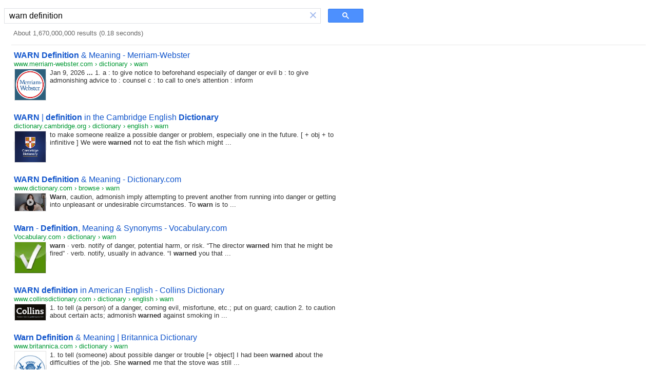

--- FILE ---
content_type: text/html; charset=UTF-8
request_url: https://syndicatedsearch.goog/cse_v2/ads?sjk=PEKHOE0cQUqmQxuWJHKBHA%3D%3D&adsafe=low&cx=f2baa45d9e18efc2f&fexp=20606%2C17301437%2C17301440%2C17301441%2C17301266%2C72717108&client=hosted-page-client&q=warn%20definition&r=m&hl=en&ivt=0&type=0&oe=UTF-8&ie=UTF-8&format=p4&ad=p4&nocache=7201769142580498&num=0&output=uds_ads_only&source=gcsc&v=3&bsl=10&pac=0&u_his=2&u_tz=0&dt=1769142580499&u_w=1280&u_h=720&biw=1280&bih=720&psw=1264&psh=93&frm=0&uio=-&drt=0&jsid=csa&jsv=858536381&rurl=https%3A%2F%2Fcse.google.com%2Fcse%3Fcx%3Df2baa45d9e18efc2f%26q%3Dwarn%2520definition
body_size: 8275
content:
<!doctype html><html lang="en"> <head>    <meta content="NOINDEX, NOFOLLOW" name="ROBOTS"> <meta content="telephone=no" name="format-detection"> <meta content="origin" name="referrer"> <title>Ads by Google</title>   </head> <body>  <div id="adBlock">    </div>  <script nonce="mK1ZpLXuCw_0hVoLMcZv1A">window.AFS_AD_REQUEST_RETURN_TIME_ = Date.now();window.IS_GOOGLE_AFS_IFRAME_ = true;(function(){window.ad_json={"caps":[{"n":"isCse","v":"t"}],"bg":{"i":"https://www.google.com/js/bg/V88ImSDOg1b-Ey3nzkrV4W67KqFgqGqLOhz7XlMESLs.js","p":"Xcn1b+i+sdbJweFj9q0I8DNaIWr7RHlwWR5Y1XqH9vpIBD8pDngpNlqdh2R6uRdUeYJDzF0J0+4fXClo+V7V2vIx4Sir+bpYqGiJ9yaRYJPQ+9PJEawHBjm23EVDliYW3rc0XfHnLob1NQu6x27ou0wrFTwYfLBWZY//vQyjevkTypC6G8Ks7/1AuLiukDOQsJX5LADCxif3rs8TFXK1H7Yvg+ncQdZIsdNxldp42XcAqbRdd9S2708qZkayQeOyzus/D14fPzTPkTMzMnKvV9OnrdUqNkDiHFIO/Gn5MerZHoSYdp9Fh1HDlfNizPTwHHuU0sIxvxoZGEF9mRQejR3+OWSGPXGAh4dpXGDhi/DFvfWK/TvCXNv7fva21hAo7iULa+wuaUlkDDLwltrisn6p5rh+8wVPFiO6qjIQIl7jxiwgfGCXudRcjHg6s1fHZ/LRqTAlfv6nV3MGtGKdoCExDtbrta2hbqq11N8wwmFhygoQvUWu81oAor2qSgPG4KluPrXLv6+CDhJfCRlbbOpcLgva6TAcp8w7REWTTb+L59QMIritOtrjUpMLNzVKdZxieSKYxvLmAVl/vuSgyJ4cBpIyzvnpABrNWA++XxcgTkt5UC+/zCricL7RcImrWxMUKfh6eh3HRGrmQ0geAAK+azrJUhF/cK/iGZFVrJSo8AdRIF9SMbszRHdQLdZRHCPVd+4YW1P8u89tEDuEeI3W0kiv03p2DFGhvpQZY9WboNmkuBBWdyaXJbvlTXWRjXaWfDBjiD2HHcrvkzraXD8YIjf9+CPfh32SNx3oZ94gWi9wGDdBA9dYPUarw5r10/+mCYEmvmhTcLHkLqXggI5oDbKLz/70NydB+q3UJRpFA1koknR1yHq7RbdglJpJnEYZtpNw1kotIiMf3l7KeVsgpEakyteTvl4ASHHNvfcoqQTkrXlmI4KBXdWROFVbr/y2KzB94zzBuErHVa5z4ODEuP8ICIyEeQ5sQoY01tYwdQNyKXhMxSRBDFyXu4Ax8s/jsw+4g4SPxO7SUHKirRBhfqImmj0fKZoKD9i6XaumVZIrVnukkPUnMdBKEsOMAB9oQOPbuDq9GC9Xa0myTNeJVrZopxIJ+8BxXsqIDevSOaTyF/2umaS7uM7ItDoJ95nO9K989HwxdNk1ZtQHCYx94Raa/rdbbOlUtwArtZHGc3mciP1Yj07ILV7YTRDQ200qokVd58iFsMbdxAH/ND/+DOxrszcWKkygUfiPDc96jj/ENeAGoDC9hpgGziiO26Zl5X0h2OIHojpbKCA7GgKQLLDVE1/l54w4v1sbCYp7mYKFQD1XrMBqxYrQpeVp1iK4cafR5vnbgZ9OiFfwvxRjjWLbQc1DGdeI/2vPgw5bDCNVIK/jEmD6sjnUeQNdBoJ18DQmAgykD17Vp9vRe1UlnJhubkIteiOl5epWeSXLNEeEkFa/6bc0E94ASdikdq574Nr14i4TGkBU4QBt1Sg6hkZmCDMMfeC8nwIkEFMNrOI6zgKtcd86nBSUr0RXl4R+rx2xfS7pu8oSeVqMq341cBWeryAoOXv5RsqSVvUiW9eMgdi8F+8i5TapmL9uCis7NXPf+RJD6glTwRyUeGJauzJBoFQLoYTVZVEWpSj+bThySWTD2H/5Qf5gfexRZEReJ0p7akUapu3p9tRjFV1Wgc5naMkF5kxhgoRrk5rMz4bRZvRrU+GqMSEL/UQdQP3IWKxYorZXWEPnqftgjWd4E7ccxripVLVgjG02RuyQ8gcdqMjuKfiMwjj/rsZuROgtemceM/b8mrLDfwkEIhcLm5wVgK/iWcCfdQJcGL8Uo/hHtjMfK6Vvy8rfScSM75GpvorILXY8GPZ47xQuUOTFLwqdWP2DV2rgiRk5TBU1ufXFGaGsthClfFHk5dDxH2ATLXlav6tPd48Gb2NjR3ZTdd7mfcJ+Ni5oCGR8WvPXxyIv+xoAqe9OVpwn7vljEpqw+TAkpnCZI09xF6qiS8Q6pSEPj9Fmq6W1LoBNhw1hc5nAdPRIQ/0mpzDnjqej4kgbZHkDdEIM9yw6SCoVspHnncvdCq3t7f6jBog3xI7ZTJdwi6MWf6gkzg+F4uG2qkgTnnITgfAIsFNzygvswbgFmi8Nf2jJrKIgIqEwzP/bEVRwQwsr8Pr7By4I3XTuxkE7+sCR6Dpxd8XBNKwXgBNSazbjvHm4YhOloESR3vlLQFDplviFy6ZuVTKEPcEmkZ/DdM+plHa3vn/VR3ePqWWsr0A5N5nf5ae0NhksrtGMOmpYN1S9F99iDwLk6V9WlpTm+xFD2/Hm8ZWoL3lkqOk2Hz3jUZ96elTTRhNLq3vyfykbo1VXzvk3nnR3HK4L/G5AXqaVAea8U/OkD4vaYM9sdON/JJXNd6WZ1sIbXo4bQi+CypnzXXbnAGc3YIBivyxx5ZlAPE7evRaozQtCXr3OSPdzUDR+keHjqPBTagjywzPz2l5Tr5bObfxrVrFuuZBo0C92OF8zk07nLcysVj2/pcspVfFFFl920boGo2gArbxWWQaSWrF+BIbeLViiF8MFZdL9uS9mkRIC4jQDJp67DCUAtzxXTV8ZevfgEPPrjjEaz8WruKJd+DYHja081d8p/hLBSaTz9dNw3E94euxGIwgHu4KFTkFqycf5POQPYKeTc84y4/RYjRHEpETMyfOMF0yTkIXkPELQAzS5tizma5KLlbVbqSu/7pTZMMrtZ9WLqfQrrTn6f1yynMH2dqEwqFykojWa0EnJrvWrHM+KAFW8i8kqiH0O0tzwxOOC2sgZscHLTRhvon8FsJV29dTKnaeDZFg5HLHeuzf9az4GEKZVlbSN80L4DF9vtzb+v3pLXycZRLB4iOtnK/axWg/UnfFfuIuxJIvoSIi7lOzHPRBMiqK3l+PUrShk3g0PpfLQzXQnrwx7HUtpZqoWhi7dRJwV5CN1dwj0LbY8td3nR84eIbnTTuyZw5zBw0zDHe1TC4wirCnmy1p/vZ7W/OSDEC74aKfcZYzHrN46gjNPe8kdkpZHmwUsepLfXuc13EfvvqLjytJp5TYdaGMjZXQnxEzE5Sng0nKPgtZWZuAMNJkoIDHs0TATl2anm+iuff+XcLQ2wTxrSPhpMxVq/miuaMALAUbHeHxwLH43chxTalMfbIs+psq+TLlq1q+z+UzbwMCKPrVjeDMJizqIKGiGdzNj3E52z0f13sN7dDEUw/rU3+18+AfiDvkVTNvBOlg25LIGgaNuSq8lybmn+QbonvAp4sML8fH6tVAoKrLXTks8U1PKv50aWG78f+PGFV4+H88Pv/KcTWHrfkqDH6pukkXfwUcyv1436bonfuW5cvauDNTjqffvqcHdtbTwegws/QNCEDAAm59cMKy7kGNLkLDOK3I57u3SxGosUMc5uuX7b7PmWJXodeL86RAiN+hd2YOBbDE5kv3lo/zRRbXJwYIVgrKQPbRp5Ba//eTG2jD1izxZxVvlMHUykq8nOuqwa23ymXl4LnrAz7fILOtW1kRjfBPNa18rB4slpIAjxcVJJFwXiFaPT2ZXUJg1ktmqPrDm/t3yJ+0Sn6kNyljbwvtUOOX7sjuPhKXyJDdrP9pYZqfw44nojtjqv/Cyq6+Qp3Z0Y5V/pU5+oBxsSAez/DZXHp0uFOHJrx4l8PUATTIr3XbZiANDgVHJpFbTZndnKxS43EwZGvaUe/3rg3Y3Ton6tde70tdwZ28TNokZiagQNLIPpxT51e8E8aPL+i5BGjtwwwQ+/3NYQAr+1kt2W9v3LGSR/PibRyG1GdGKXZpx3BImmFdvM8jUxgWIWWv++SMdtahxFRHiGnYsRj3wRoFtgD03Z16kh47Fj6IGivJxJXWCLcAbWfQAublue9rl7VyRkSHq5q6ANTAZD3kDlbnOSX3FTeyP/Bj1zwnyjzCNr1XqMxQA5HWDbGerCwUVlmUUFaQUKPuN8HkGfLzmW/wzCw72rnLLM61nE1cyw3RTuJSgYeKsqXmhCsz68frk87dkrd9gsd0X61b0PTk5T+nqMD4fkT5CjgVZ5S43mJ9WHMxwoolxqF4zMLF6tmmq5IyrZ3dp6M6VWTVSA+QdtR2ETWWzn3EkLiqmVIl/QpQM1apUX/rWwsa8DH7xDtTw+j9Ql1ZeATQIeHRMeTQBeGOOqamk8EEp417hjcSs2DqSrIIkNpigjfaVKJdhc32/d/7S7uZDXscPStlHJCOQywAdrbMuoj6NXi1LTOCLpfCDF3m1xm6pu3yFnesfONxXFIszqtc0HI/qERvvrjZlArfs1YEWY9ciF9Bx4z57p99LaRzuVYg+zQfsGJZdLfxfqwy60/tvSM00Mddloypm9iOJJzZzle0lkw5UGaA2SGtJR8P1eRIF7dzekoRnnKx71rIehOVeE6EzE8txexjFE3MH6w8/j68F3DcuXmdr9ZaKdFAoGYtmUF6iu17C9asDVpMsk5voosRlV7vrnHifH9inmdfmtIG9MYPRJO6W71XfOIr9wGuBZoXdsagwCVip28+H1WBjf1unHdIgU7LbVBTAcixyFHMKbKrMFelscAGu3uKmYn6DI9hQRwN3zoNfNrfvy3NrJQKGLazKH43dDONb/JgubVpp0B5qQDgajL28P3/R/QlseS5xntHXgo2ZsLCtIj9zsP9Yqzv7gsSirb63A/QuA3SJ4T0t4XuCaeNwDfsE+MT6KRaU0pVZbsoS3OTLLbNef9mIuyoul5Vi6AxRn1Qea0CX/Sq5HT22/tT7IXITcRkBaUZJ4AkLRRZRRgVMOvkLwFas8vmGJ9SKYYY1U0JQPYAQeDFV67kTfmisUKm93NXVn/8Kfgj0A+FEa1qxlsMJHWi7ZU5Si4IhkUwjKY2tVm7/fG2Erjy5uSzOiWNEKhNpEGhU43dV++8XdgOiYU4wfD4cdCHgaNmMLo5lUHo6ryCu8oacH5VcjUPnjBIlFu1FENfhIU/f67XkK85gSw4iqoFQ9X2yqa0FL9NWqTBtbpP5s7K8cYnChoY6TnyG9OSA/WZLTS6fxWSpdpMD46veHoyWMR71eLVcRfLLGEPTnL/4TFi1L6b2HQtq4i/FUceIGULq4tRHNMOkVX1s8fLLHif0W8xd5mcHKTpd8IuHaSVCYHS3GycVd6Yl35tXA4gIkTcsUsNnm6vPSFeV2yNP6z8unRhv4x5PjJxvtqkWLKHLhEirgukedp1ZoJqxGgBFkxHOC2MfzyKqoUlxlidPWkdGXkhX0ityckfrUuo6JN4b/6YJzMhj6wnegYiZGCYcLHesNbUMYQ2DY47x4lpZ072Beio3fxMh4UTY/P7esjVH71rZ5Qnn5xYBpGbUt9tv/nX0lFF5gdxKdcLGb0eaf/Wb+Em+FGlwuYP1HGRUwQ0Y6k/HZYQcB6Amau2Nxs1HLAD4W11vKQ9evruSfx1RZDW6/B8IQ+JTNwR6UtaotqQnvNhh74WsL9jv033cENWonc/xSHprP1Ooyi3AyY07c7FTFqs1+ViyjfSUDRnDC3Z2+mfYsUqSmDozT5pH6J2KsojGm3vjo2MowS20223xDT3lImj0GGLt344M3e6VM/F6rotdfATl+2UmX65QuliUGQfW3ZJncje+oGI41PjicuYwBG95SMmcEocqG6/ftd83DxKKJAR3erVZHosOgi3I2ifjGbuvkYVh3FR0oanNfHTMQ+hQQG+2+LeWtnqV3KxdKvN55m4gaL6dLeAydEmYiWqDeCZk+sN9d/KUYjxgUJFnf2XQzNtzW6uuzhvHEahBERaH+mS9o4VpaS62xgpRYmxWp7Porgv4doJgrxXIU2WJ1EcO8kfeto4DCGGIZywivlFFQE/Iuy/bXgsEWtEzJjCIJocEtQ5JppVg/io13T8E+aH9s28qgGV1XcHcdFt7BAPDtKqIBAZFvjrhCoIudjjyWWXQ0WWt02/4aU4eU0bW5DLUmX1Zna01sxmMjnlM95XzaWGKmb1JZPBEY60UgS+GVnIs4ZFeXkKL2obxkDJ8YY2gc1lLQBp1kdqkMobid0FcqvywBEONmtLMKRmD9nuegqMPCEBFL4UJzeZH9qF/UYmaQCyh/ZW0V+jEUuv9KzneR3HGdX07Exe8kXWt9IiavbxzqcCJ+GX6dN4kqqBdirb+cSi9ZhU4FiB5w9DfnxkpNd6DPfoIXlZUZVAzgCELbEmoe0w6N4r60L0h0P1yKKl7dTaNGKy/77hQinuufj17yRO6yd8MdD10IwrLdAnCQFJlkqInf5TdWTzFaTg78DTjP8pskzF2jkYoQ7sjGZOY8wQqxi4lq3dOYILXu0okSGeVnyVnxih8X38gs/a69B1BwV2eA/MFaBDPTgs9heLqcv8DAJIgm00dPjv/bJZ35BnNLjTLbMiIwz3TJU/jbjeXhSY5uOk2Q4a1Mw+ugPvBazMtIHdjiE1w20CPAv97L11sYgGbMcPCowa7KMf0/2a5uoc+EDWoPN97LsdMonKoL35CU1S47euj8+RhmQ9CxwMTuLFep7RmHQJE6PqiYJiWf7FgAHD4xiA6MyRxERAtkwLIHDQvk95UNvVDpbWgSk395kY5sXzRbR2F+LgNJILMFuTcfDD5rVk3vIZ4kUJcc+g0BwJl9u1G0O7H/NblowFq78vC24zhSTg0W4UderAmo26XJgsVfG0zprPdndt7r+Ajnvt9kAj1y/fMecGicHqX7eFeHat/QoZJZOhYjEvRMMNPqa4xqTOgWHlMna2mBFI+C4fAhjn6QBo4H1xH9gljMO9cARxaQUwA8UhJyLGxj+IV2AltJ3K9ii1wNWPReb3gJf13wfe0QqfOtGKcwJWSHRXifQRZYm/PhN/0kHwb5ld0w6CJgT9LqsCailQ7C9GrfVQ9LaA0Wtr2847ct+WSIKYhq913pgnpI/BTiASWyiFHxGG6CYS1vDoQed0Hw6hl0KW1F3E0da4Q03aqtYtRaxDXR4+JQH/WLfAg9S+wIAV2RIr83gx+0RRe4aTIm5BYJOI+pOhUL+d4mLbkzFQ9HqCTgn8gZ+A9Bt6H/saPNHbOlCKsH4oC1MPVqAAOO3c+lcTiojK6QeZJUIIf+qvnav2BtcL8/WcPaT6bUJucchNc6nOOZIgG1fHZM0FhwqkkoPa+RzCu/NZtzV1zH67x+8IT6cPCRuwVzmbIxHfxJpOduZ3OU1YnOr0s2MI4shuFmYMmOyPWhv/25/JZrGlY7mf/[base64]/wSsx353Jaa7es2g+NBoLpiibVXIjOIEnNNs8/NvcnvcIimkF/gK0udBn/yxgseq/4YU8b8vSm3DhZhZzG+zhv6G/[base64]/RydyM8sHWD07816vdOcJsZlFt2vjwUaHJmxpoF47Y/Cyc/X+eZSMtlDbXTx3bPz6Dfawbas0mOkC7LKWAVdC8AJ0sNuhhawF9iQzVMSlu4U1akSGP1lPVEU76MLxNSUd7a9CeEj5SvdUBPA2vWtn4BKsMbrGUdclElw1N8MTRa3XLBjj4vyEAXqz3T2rWvsh/5O1R3wZtwdm1yGRoxDCtQjL0FM4/r6b8J6xUNvqW630GSOgKsif6nKD4Q6luH+D246rk0Xg8vtvT09lCO60IqJwn2/ejicP1xF6PNadxMJBZRYfDQpMZv+HN5tjQF/OB/+Aet7XB7o/terQim+VoNTEDTOyeR6plWaemlt4VBZFyJXCd/krdLbkHZhLK5U9WyXLffh7CBQQdBmcke6rq5Q91Ze/DBHupHJtKwHKoxXD/19GEh2XBQOR9lYzO98TlrxlRZ47J3WkX2pzkGhpBbjanMg9ciDwMCpSYTwYSNr8EQNxmriAxCLM5luhKVWG+nqTcT+HJ23WjQFEiYGf2MoNsUkArJP51qrjVMJEnVrnBmn+ZiBORk+n/2dwJlmCjbPli3j5JOpBRxffZyprbEF/F6DWRQTA8i2/JZIGvAm27vQkSPaM7wctu9Ip7oORKyY7RHfOJ8cK9WAmkZ5LFZdwWZciEJrDigHpCVYt4sNugb41zg8u2eO0MLcp7E2zdKS2b5n6jq2z7EogOMA8CJt1tyU1R47ykgGyUVOXDanE/69Diwc9pDyQG1hyApbD37NyHcTXyqzmF1L0Vp/Ve5tYXSFWUKkVY4uQcL+9f7+MfOPWH7VUB/Xb/ZvcCKHrZuDlGs1FQQanYITEIZuPL1ySe22uRvDFPztKuQLWRA/DP3BWcAHe1f4gffNq1QcPXR4oDGoOD4GME97UPm1H3/7o5jHv/hyj6JH3gWVcJZvuiF2Fs9bKXQWURWC/kZXPwJeLijPgWms7Mrg4PsGBkEMmL3QOomvlw1/LI53vio+jyU0eTK5p7D8Qnnw9WZmDElMMKSkDDS+V8ZFZDtNUHC/[base64]/ntk5jnA1J0S/FqQVe1M79vEfDXJ3VaYIAJWPR8yyqMMIpAkUCYaxeDb497HUhiOXUeJF7qp1LQ8TVUjb6yJmIidKAPzgU47zfPdKPS0Iwrwtf7/gl2SBIsGNp406OQInrVmCKQcPiIyA40pV/7AucHoZ4KcLr6nzVe0RkWQWWUgAxXN8HtRFAhY/MxtgOuz3Pp9vcGseWOKIpQFuBwFI30GNztHGXXKxLsyN+v83wWYP6CVpFq/gQYEAqREjVMB5mIWnx+yv670C69NkVX61353sOHDba25+aRqhFHPwAlGrm4oL878EpvLfzeIpVikFox+BvZ1qLtEbwkzHSmJCNvzkp7Erlh6qcPOK3ThwUbLDkTlJQdViM3HNIqiI7y9z0pGSJC+1okXPLQqt2rGh9nXI3YVZHATluD382sF+e/[base64]/[base64]/Mgq1+uL10vg0qOQfIAINiV9cwLgABe0KeM5AabCRfxMsv1dUfIcUe4DDAGYXt8PA4c/etx7ZDQN9hgrSqfGEA90VPhCrM5EVW/JY3quwu04ZO0RonhkR8TlF2N+1FLSMXpNBsyGZT9UL2VVT8iTOBMburmbepRcumRNJ4MnU2UXnqkfDzVDczyrnh1MyZrbO1yzbRp0TArjrFZlgCLixIKBnLs0wUWYtgSC33p6NPJwImoTJJt3GIJ50qgLHc0e0cm1u+eMFAnKl/GnVq22rc2gZLqN/kaKVvsGkIRerhylQ0OqWQ2LDEsH6ao2zuhdmohorxMTvuMBgrtFeayy3bfexuuqcuyZcGycSDa6NR9/3y2o+gKmOT8g2VlIDnRXficM8Qbwit9mwA\u003d\u003d"},"gd":{"ff":{"fd":"swap","eiell":true,"pcsbs":"44","pcsbp":"8","esb":true},"cd":{"pid":"hosted-page-client"},"pc":{},"dc":{"d":true}}};})();</script> <script src="/adsense/search/async-ads.js?pac=0" type="text/javascript" nonce="mK1ZpLXuCw_0hVoLMcZv1A"></script>  </body> </html>

--- FILE ---
content_type: application/javascript; charset=utf-8
request_url: https://cse.google.com/cse/element/v1?rsz=filtered_cse&num=10&hl=en&source=gcsc&cselibv=f71e4ed980f4c082&cx=f2baa45d9e18efc2f&q=warn+definition&safe=off&cse_tok=AEXjvhIqjesk_JQkEZlMgIUtyOTe%3A1769142580082&exp=cc%2Capo&cseclient=hosted-page-client&callback=google.search.cse.api19099&rurl=https%3A%2F%2Fcse.google.com%2Fcse%3Fcx%3Df2baa45d9e18efc2f%26q%3Dwarn%2520definition
body_size: 4320
content:
/*O_o*/
google.search.cse.api19099({
  "cursor": {
    "currentPageIndex": 0,
    "estimatedResultCount": "1670000000",
    "moreResultsUrl": "http://www.google.com/cse?oe=utf8&ie=utf8&source=uds&q=warn+definition&safe=off&cx=f2baa45d9e18efc2f&start=0",
    "resultCount": "1,670,000,000",
    "searchResultTime": "0.18",
    "pages": [
      {
        "label": 1,
        "start": "0"
      },
      {
        "label": 2,
        "start": "10"
      },
      {
        "label": 3,
        "start": "20"
      },
      {
        "label": 4,
        "start": "30"
      },
      {
        "label": 5,
        "start": "40"
      },
      {
        "label": 6,
        "start": "50"
      },
      {
        "label": 7,
        "start": "60"
      },
      {
        "label": 8,
        "start": "70"
      },
      {
        "label": 9,
        "start": "80"
      },
      {
        "label": 10,
        "start": "90"
      }
    ]
  },
  "results": [
    {
      "clicktrackUrl": "https://www.google.com/url?client=internal-element-cse&cx=f2baa45d9e18efc2f&q=https://www.merriam-webster.com/dictionary/warn&sa=U&ved=2ahUKEwjT-sXY6aCSAxW8K1kFHU4UGmcQFnoECAkQAg&usg=AOvVaw1a0R_IqKlZNHGpKmVLPd9_",
      "content": "Jan 9, 2026 \u003cb\u003e...\u003c/b\u003e 1. a : to give notice to beforehand especially of danger or evil b : to give admonishing advice to : counsel c : to call to one&#39;s attention : inform",
      "contentNoFormatting": "Jan 9, 2026 ... 1. a : to give notice to beforehand especially of danger or evil b : to give admonishing advice to : counsel c : to call to one's attention : inform",
      "title": "\u003cb\u003eWARN Definition\u003c/b\u003e &amp; Meaning - Merriam-Webster",
      "titleNoFormatting": "WARN Definition & Meaning - Merriam-Webster",
      "formattedUrl": "https://www.merriam-webster.com/\u003cb\u003edictionary\u003c/b\u003e/\u003cb\u003ewarn\u003c/b\u003e",
      "unescapedUrl": "https://www.merriam-webster.com/dictionary/warn",
      "url": "https://www.merriam-webster.com/dictionary/warn",
      "visibleUrl": "www.merriam-webster.com",
      "richSnippet": {
        "cseImage": {
          "src": "https://merriam-webster.com/assets/mw/static/social-media-share/mw-logo-245x245@1x.png"
        },
        "metatags": {
          "twitterTitle": "Definition of WARN",
          "twitterSite": "@MerriamWebster",
          "twitterImage": "https://merriam-webster.com/assets/mw/static/social-media-share/mw-logo-245x245@1x.png",
          "twitterUrl": "https://www.merriam-webster.com/dictionary/warn",
          "ogTitle": "Definition of WARN",
          "ogDescription": "to give notice to beforehand especially of danger or evil; to give admonishing advice to : counsel; to call to one's attention : inform… See the full definition",
          "ogImage": "https://merriam-webster.com/assets/mw/static/social-media-share/mw-logo-245x245@1x.png",
          "ogAriaText": "Post the Definition of warn to Facebook",
          "referrer": "unsafe-url",
          "twitterCard": "summary",
          "viewport": "width=device-width, initial-scale=1.0",
          "twitterDescription": "to give notice to beforehand especially of danger or evil; to give admonishing advice to : counsel; to call to one's attention : inform… See the full definition",
          "themeColor": "#0f3850",
          "msapplicationTilecolor": "#2b5797",
          "twitterAriaText": "Share the Definition of warn on Twitter",
          "ogUrl": "https://www.merriam-webster.com/dictionary/warn",
          "fbAppId": "178450008855735"
        },
        "cseThumbnail": {
          "src": "https://encrypted-tbn0.gstatic.com/images?q=tbn:ANd9GcSKksTSKYwpW8It403nrjw5t1_a8pLO2PI6ImEG7uvFrNfacgiziPZgG-_O&s",
          "width": "225",
          "height": "225"
        }
      },
      "breadcrumbUrl": {
        "host": "www.merriam-webster.com",
        "crumbs": [
          "dictionary",
          "warn"
        ]
      }
    },
    {
      "clicktrackUrl": "https://www.google.com/url?client=internal-element-cse&cx=f2baa45d9e18efc2f&q=https://dictionary.cambridge.org/us/dictionary/english/warn&sa=U&ved=2ahUKEwjT-sXY6aCSAxW8K1kFHU4UGmcQFnoECAgQAQ&usg=AOvVaw0YZ7sWDsHL7lKhUT_-OS_F",
      "content": "to make someone realize a possible danger or problem, especially one in the future. [ + obj + to infinitive ] We were \u003cb\u003ewarned\u003c/b\u003e not to eat the fish which might&nbsp;...",
      "contentNoFormatting": "to make someone realize a possible danger or problem, especially one in the future. [ + obj + to infinitive ] We were warned not to eat the fish which might ...",
      "title": "\u003cb\u003eWARN\u003c/b\u003e | \u003cb\u003edefinition\u003c/b\u003e in the Cambridge English \u003cb\u003eDictionary\u003c/b\u003e",
      "titleNoFormatting": "WARN | definition in the Cambridge English Dictionary",
      "formattedUrl": "https://\u003cb\u003edictionary\u003c/b\u003e.cambridge.org/us/\u003cb\u003edictionary\u003c/b\u003e/english/\u003cb\u003ewarn\u003c/b\u003e",
      "unescapedUrl": "https://dictionary.cambridge.org/us/dictionary/english/warn",
      "url": "https://dictionary.cambridge.org/us/dictionary/english/warn",
      "visibleUrl": "dictionary.cambridge.org",
      "richSnippet": {
        "cseImage": {
          "src": "https://dictionary.cambridge.org/us/external/images/og-image.png"
        },
        "organization": {
          "name": "Cambridge Dictionary"
        },
        "metatags": {
          "twitterCard": "summary",
          "twitterSite": "@CambridgeWords",
          "viewport": "width=device-width,minimum-scale=1,initial-scale=1",
          "ogTitle": "warn",
          "google": "notranslate",
          "ogUrl": "https://dictionary.cambridge.org/us/dictionary/english/warn",
          "ogDescription": "1. to make someone realize a possible danger or problem, especially one in the…",
          "ogImage": "https://dictionary.cambridge.org/us/external/images/og-image.png",
          "ogType": "article",
          "fbAppId": "118775618133878"
        },
        "webpage": {
          "copyrightholder": "© Cambridge University Press",
          "copyrightyear": "2026",
          "inlanguage": "en",
          "genre": "Threats & warnings",
          "text": "warnverb [ I or T ] us Your browser doesn't support HTML5 audio /wɔːrn/ uk Your browser doesn't support HTML5 audio /wɔːn/ Add to word list Add to word list B1 to make someone realize a...",
          "headline": "WARN meaning: 1. to make someone realize a possible danger or problem, especially one in the future: 2. to make…. Learn more."
        },
        "cseThumbnail": {
          "src": "https://encrypted-tbn0.gstatic.com/images?q=tbn:ANd9GcQo5g_0obfcYywy78bdew-Sh8BhbsxlV8m9pMZbx7_bqHpiHDDlWso_pA8&s",
          "width": "225",
          "height": "225"
        }
      },
      "breadcrumbUrl": {
        "host": "dictionary.cambridge.org",
        "crumbs": [
          "dictionary",
          "english",
          "warn"
        ]
      }
    },
    {
      "clicktrackUrl": "https://www.google.com/url?client=internal-element-cse&cx=f2baa45d9e18efc2f&q=https://www.dictionary.com/browse/warn&sa=U&ved=2ahUKEwjT-sXY6aCSAxW8K1kFHU4UGmcQFnoECAQQAQ&usg=AOvVaw1ZjnwAh62mYlutcnHQtO1h",
      "content": "\u003cb\u003eWarn\u003c/b\u003e, caution, admonish imply attempting to prevent another from running into danger or getting into unpleasant or undesirable circumstances. To \u003cb\u003ewarn\u003c/b\u003e is to&nbsp;...",
      "contentNoFormatting": "Warn, caution, admonish imply attempting to prevent another from running into danger or getting into unpleasant or undesirable circumstances. To warn is to ...",
      "title": "\u003cb\u003eWARN Definition\u003c/b\u003e &amp; Meaning - Dictionary.com",
      "titleNoFormatting": "WARN Definition & Meaning - Dictionary.com",
      "formattedUrl": "https://www.\u003cb\u003edictionary\u003c/b\u003e.com/browse/\u003cb\u003ewarn\u003c/b\u003e",
      "unescapedUrl": "https://www.dictionary.com/browse/warn",
      "url": "https://www.dictionary.com/browse/warn",
      "visibleUrl": "www.dictionary.com",
      "richSnippet": {
        "cseImage": {
          "src": "https://assets.dictionary.com/wotd/2026-01/scofflaw.gif"
        },
        "metatags": {
          "viewport": "width=device-width, initial-scale=1",
          "google": "notranslate"
        },
        "cseThumbnail": {
          "src": "https://encrypted-tbn0.gstatic.com/images?q=tbn:ANd9GcTFPgg-b05H3Yh8GyE9FRfvOeZYDrf-BmgkA3WbKcszFE780dc7MBErbPHB&s",
          "width": "300",
          "height": "168"
        }
      },
      "breadcrumbUrl": {
        "host": "www.dictionary.com",
        "crumbs": [
          "browse",
          "warn"
        ]
      }
    },
    {
      "clicktrackUrl": "https://www.google.com/url?client=internal-element-cse&cx=f2baa45d9e18efc2f&q=https://www.vocabulary.com/dictionary/warn&sa=U&ved=2ahUKEwjT-sXY6aCSAxW8K1kFHU4UGmcQFnoECAoQAQ&usg=AOvVaw3bjs4WBTygvGidCycGdWtT",
      "content": "\u003cb\u003ewarn\u003c/b\u003e &middot; verb. notify of danger, potential harm, or risk. “The director \u003cb\u003ewarned\u003c/b\u003e him that he might be fired” &middot; verb. notify, usually in advance. “I \u003cb\u003ewarned\u003c/b\u003e you that&nbsp;...",
      "contentNoFormatting": "warn · verb. notify of danger, potential harm, or risk. “The director warned him that he might be fired” · verb. notify, usually in advance. “I warned you that ...",
      "title": "\u003cb\u003eWarn\u003c/b\u003e - \u003cb\u003eDefinition\u003c/b\u003e, Meaning &amp; Synonyms - Vocabulary.com",
      "titleNoFormatting": "Warn - Definition, Meaning & Synonyms - Vocabulary.com",
      "formattedUrl": "https://www.vocabulary.com/\u003cb\u003edictionary\u003c/b\u003e/\u003cb\u003ewarn\u003c/b\u003e",
      "unescapedUrl": "https://www.vocabulary.com/dictionary/warn",
      "url": "https://www.vocabulary.com/dictionary/warn",
      "visibleUrl": "www.vocabulary.com",
      "richSnippet": {
        "cseImage": {
          "src": "https://www.vocabulary.com/images/icons/facebook-75x75.gif"
        },
        "metatags": {
          "viewport": "width=device-width, initial-scale=1",
          "ogTitle": "Warn - Definition, Meaning & Synonyms",
          "google": "notranslate",
          "ogSiteName": "Vocabulary.com",
          "ogDescription": "When you warn someone, you advise them to be careful or tell them about a problem or danger. If you perform a dangerous stunt, you should probably warn your audience, \"Don't try this at home.\"",
          "ogImage": "https://www.vocabulary.com/images/icons/facebook-75x75.gif",
          "ogType": "article"
        },
        "cseThumbnail": {
          "src": "https://encrypted-tbn0.gstatic.com/images?q=tbn:ANd9GcTeYgUKBgXBVDq86kSo6KJmIJr3aGO0ZNMfmCR3JortCmAJUbnoGWOl&s",
          "width": "75",
          "height": "75"
        }
      },
      "breadcrumbUrl": {
        "host": "www.vocabulary.com",
        "crumbs": [
          "dictionary",
          "warn"
        ]
      }
    },
    {
      "clicktrackUrl": "https://www.google.com/url?client=internal-element-cse&cx=f2baa45d9e18efc2f&q=https://www.collinsdictionary.com/us/dictionary/english/warn&sa=U&ved=2ahUKEwjT-sXY6aCSAxW8K1kFHU4UGmcQFnoECAEQAQ&usg=AOvVaw2sLphEJw9ko30j_raaaWJz",
      "content": "1. to tell (a person) of a danger, coming evil, misfortune, etc.; put on guard; caution 2. to caution about certain acts; admonish \u003cb\u003ewarned\u003c/b\u003e against smoking in&nbsp;...",
      "contentNoFormatting": "1. to tell (a person) of a danger, coming evil, misfortune, etc.; put on guard; caution 2. to caution about certain acts; admonish warned against smoking in ...",
      "title": "\u003cb\u003eWARN definition\u003c/b\u003e in American English - Collins Dictionary",
      "titleNoFormatting": "WARN definition in American English - Collins Dictionary",
      "formattedUrl": "https://www.collins\u003cb\u003edictionary\u003c/b\u003e.com/us/\u003cb\u003edictionary\u003c/b\u003e/english/\u003cb\u003ewarn\u003c/b\u003e",
      "unescapedUrl": "https://www.collinsdictionary.com/us/dictionary/english/warn",
      "url": "https://www.collinsdictionary.com/us/dictionary/english/warn",
      "visibleUrl": "www.collinsdictionary.com",
      "richSnippet": {
        "cseImage": {
          "src": "https://www.collinsdictionary.com/us/external/images/social/logo-ENGLISH.png"
        },
        "metatags": {
          "CsrfHeader": "X-XSRF-TOKEN",
          "Csrf": "ecb7ec83-fbd6-4aea-a02a-99b97ea56e7d",
          "CsrfParameter": "_csrf",
          "ogTitle": "WARN definition in American English | Collins English Dictionary",
          "google": "notranslate",
          "title": "WARN definition in American English | Collins English Dictionary",
          "ogDescription": "4 senses: 1. to notify or make (someone) aware of danger, harm, etc 2. to advise or admonish (someone) as to action, conduct,.... Click for more definitions.",
          "ogImage": "https://www.collinsdictionary.com/us/external/images/social/logo-ENGLISH.png",
          "ogType": "website",
          "viewport": "width=device-width, initial-scale=1.0, maximum-scale=5.0",
          "themeColor": "#c32c30",
          "appleMobileWebAppTitle": "Collins Dictionaries",
          "ogUrl": "https://www.collinsdictionary.com/us/dictionary/english/warn",
          "msapplicationConfig": "https://www.collinsdictionary.com/us/browserconfig.xml"
        },
        "cseThumbnail": {
          "src": "https://encrypted-tbn0.gstatic.com/images?q=tbn:ANd9GcQQXXr0jwhhwDutJFhQ22EY-ehsNXaVXN4UnVQhGbiGJKOLTVCaG3uR8oQ&s",
          "width": "311",
          "height": "162"
        }
      },
      "breadcrumbUrl": {
        "host": "www.collinsdictionary.com",
        "crumbs": [
          "dictionary",
          "english",
          "warn"
        ]
      }
    },
    {
      "clicktrackUrl": "https://www.google.com/url?client=internal-element-cse&cx=f2baa45d9e18efc2f&q=https://www.britannica.com/dictionary/warn&sa=U&ved=2ahUKEwjT-sXY6aCSAxW8K1kFHU4UGmcQFnoECAYQAQ&usg=AOvVaw22subd57IAbsYajzVqWA9f",
      "content": "1. to tell (someone) about possible danger or trouble [+ object] I had been \u003cb\u003ewarned\u003c/b\u003e about the difficulties of the job. She \u003cb\u003ewarned\u003c/b\u003e me that the stove was still&nbsp;...",
      "contentNoFormatting": "1. to tell (someone) about possible danger or trouble [+ object] I had been warned about the difficulties of the job. She warned me that the stove was still ...",
      "title": "\u003cb\u003eWarn Definition\u003c/b\u003e &amp; Meaning | Britannica Dictionary",
      "titleNoFormatting": "Warn Definition & Meaning | Britannica Dictionary",
      "formattedUrl": "https://www.britannica.com/\u003cb\u003edictionary\u003c/b\u003e/\u003cb\u003ewarn\u003c/b\u003e",
      "unescapedUrl": "https://www.britannica.com/dictionary/warn",
      "url": "https://www.britannica.com/dictionary/warn",
      "visibleUrl": "www.britannica.com",
      "richSnippet": {
        "cseImage": {
          "src": "https://merriam-webster.com/assets/ld/logos/LearnersLogo.png"
        },
        "metatags": {
          "twitterSite": "@Britannica",
          "twitterTitle": "Warn Definition & Meaning | Britannica Dictionary",
          "twitterImage": "https://merriam-webster.com/assets/ld/logos/LearnersLogo.png",
          "ogTitle": "Warn Definition & Meaning | Britannica Dictionary",
          "ogDescription": "WARN meaning: 1 : to tell (someone) about possible danger or trouble usually + about or of; 2 : to tell (someone) to do or not to do something in order to avoid danger or trouble usually + against",
          "ogImage": "https://merriam-webster.com/assets/ld/logos/LearnersLogo.png",
          "ogDescriptionUnsanitized": "WARN meaning: 1 : to tell (someone) about possible danger or trouble usually + about or of; 2 : to tell (someone) to do or not to do something in order to avoid danger or trouble usually + against",
          "ogType": "article",
          "ogTitleUnsanitized": "Warn Definition & Meaning | Britannica Dictionary",
          "twitterCard": "summary",
          "viewport": "width=device-width, initial-scale=1.0",
          "twitterDescription": "WARN meaning: 1 : to tell (someone) about possible danger or trouble usually + about or of; 2 : to tell (someone) to do or not to do something in order to avoid danger or trouble usually + against",
          "ogUrl": "https://www.britannica.com/dictionary/warn",
          "fbAppId": "177288989106908"
        },
        "cseThumbnail": {
          "src": "https://encrypted-tbn0.gstatic.com/images?q=tbn:ANd9GcR0pEADdQ1dlaDF4gSfRfLhkqmF-82wXVxuIUUba8B96TqB93IDpjROlGsX&s",
          "width": "153",
          "height": "184"
        }
      },
      "breadcrumbUrl": {
        "host": "www.britannica.com",
        "crumbs": [
          "dictionary",
          "warn"
        ]
      }
    },
    {
      "clicktrackUrl": "https://www.google.com/url?client=internal-element-cse&cx=f2baa45d9e18efc2f&q=https://www.oxfordlearnersdictionaries.com/us/definition/english/warn&sa=U&ved=2ahUKEwjT-sXY6aCSAxW8K1kFHU4UGmcQFnoECAMQAQ&usg=AOvVaw2e2O2q24eUYmjBycbgw6AC",
      "content": "to tell somebody about something, especially something dangerous or unpleasant that is likely to happen, so that they can avoid it.",
      "contentNoFormatting": "to tell somebody about something, especially something dangerous or unpleasant that is likely to happen, so that they can avoid it.",
      "title": "\u003cb\u003ewarn\u003c/b\u003e verb - \u003cb\u003eDefinition\u003c/b\u003e, pictures, pronunciation and usage notes",
      "titleNoFormatting": "warn verb - Definition, pictures, pronunciation and usage notes",
      "formattedUrl": "https://www.oxfordlearnersdictionaries.com/us/\u003cb\u003edefinition\u003c/b\u003e/english/\u003cb\u003ewarn\u003c/b\u003e",
      "unescapedUrl": "https://www.oxfordlearnersdictionaries.com/us/definition/english/warn",
      "url": "https://www.oxfordlearnersdictionaries.com/us/definition/english/warn",
      "visibleUrl": "www.oxfordlearnersdictionaries.com",
      "richSnippet": {
        "metatags": {
          "CsrfHeader": "X-CSRF-TOKEN",
          "Csrf": "327e636e-cbed-4182-baee-c8689aa32000",
          "viewport": "width=device-width, initial-scale=1",
          "google": "notranslate"
        }
      },
      "breadcrumbUrl": {
        "host": "www.oxfordlearnersdictionaries.com",
        "crumbs": [
          "definition",
          "english",
          "warn"
        ]
      }
    },
    {
      "clicktrackUrl": "https://www.google.com/url?client=internal-element-cse&cx=f2baa45d9e18efc2f&q=https://kids.wordsmyth.net/we/%3Frid%3D46335%26level%3D2&sa=U&ved=2ahUKEwjT-sXY6aCSAxW8K1kFHU4UGmcQFnoECAcQAQ&usg=AOvVaw1ou6M_fKGbhVA0ICn4Cbr2",
      "content": "to caution about what may happen as a result of a particular action; advise. He \u003cb\u003ewarned\u003c/b\u003e the children that they would fail the test if they didn&#39;t do their&nbsp;...",
      "contentNoFormatting": "to caution about what may happen as a result of a particular action; advise. He warned the children that they would fail the test if they didn't do their ...",
      "title": "\u003cb\u003ewarn\u003c/b\u003e | \u003cb\u003edefinition\u003c/b\u003e for kids - Kids Wordsmyth",
      "titleNoFormatting": "warn | definition for kids - Kids Wordsmyth",
      "formattedUrl": "https://kids.wordsmyth.net/we/?rid=46335&amp;level=2",
      "unescapedUrl": "https://kids.wordsmyth.net/we/?rid=46335&level=2",
      "url": "https://kids.wordsmyth.net/we/%3Frid%3D46335%26level%3D2",
      "visibleUrl": "kids.wordsmyth.net",
      "richSnippet": {
        "cseImage": {
          "src": "https://kids.wordsmyth.net/we/images/kids_logo.png"
        },
        "metatags": {
          "twitterTitle": "Definition of WARN",
          "twitterSite": "@WordsmythOnline",
          "twitterImage": "https://kids.wordsmyth.net/we/images/kids_logo.png",
          "twitterUrl": "https://kids.wordsmyth.net/we/?rid=46335&level=2",
          "ogTitle": "Definition of WARN",
          "ogDescription": "to tell of a possible danger; alert. : to caution about what may happen as a result of a particular action; advise.... See the full definition",
          "ogImage": "https://kids.wordsmyth.net/we/images/kids_logo.png",
          "ogAriaText": "Post the Definition of warn to Facebook",
          "twitterCard": "summary",
          "viewport": "width=device-width, initial-scale=1.0",
          "twitterDescription": "to tell of a possible danger; alert. : to caution about what may happen as a result of a particular action; advise.... See the full definition",
          "twitterAriaText": "Share the Definition of warn on Twitter",
          "ogUrl": "https://kids.wordsmyth.net/we/?rid=46335&level=2",
          "msvalidate01": "BDB9F58EC82C85847FA7358AA246EBB9",
          "ogSiteName": "Wordsmyth"
        },
        "cseThumbnail": {
          "src": "https://encrypted-tbn0.gstatic.com/images?q=tbn:ANd9GcRTaDrF-tN-yQKqoOOij0tD71YZfby8AvYnBqrVtyEYw2yzhyDgIFfwftw&s",
          "width": "225",
          "height": "225"
        }
      },
      "breadcrumbUrl": {
        "host": "kids.wordsmyth.net",
        "crumbs": [
          "..."
        ]
      }
    },
    {
      "clicktrackUrl": "https://www.google.com/url?client=internal-element-cse&cx=f2baa45d9e18efc2f&q=https://www.wordreference.com/definition/warn&sa=U&ved=2ahUKEwjT-sXY6aCSAxW8K1kFHU4UGmcQFnoECAIQAQ&usg=AOvVaw1rkFBBeyLbCXrf_Blaxpen",
      "content": "\u003cb\u003ewarn\u003c/b\u003e &middot; to give notice, advice, or intimation to (a person, group, etc.) &middot; to urge or advise to be careful; &middot; to admonish or exhort, as to action or conduct:She&nbsp;...",
      "contentNoFormatting": "warn · to give notice, advice, or intimation to (a person, group, etc.) · to urge or advise to be careful; · to admonish or exhort, as to action or conduct:She ...",
      "title": "\u003cb\u003ewarn\u003c/b\u003e - WordReference.com \u003cb\u003eDictionary\u003c/b\u003e of English",
      "titleNoFormatting": "warn - WordReference.com Dictionary of English",
      "formattedUrl": "https://www.wordreference.com/\u003cb\u003edefinition\u003c/b\u003e/\u003cb\u003ewarn\u003c/b\u003e",
      "unescapedUrl": "https://www.wordreference.com/definition/warn",
      "url": "https://www.wordreference.com/definition/warn",
      "visibleUrl": "www.wordreference.com",
      "richSnippet": {
        "cseImage": {
          "src": "https://cdnawsw.wordreference.net/images/WR_fbicon_200x200.png"
        },
        "metatags": {
          "cc": "US",
          "viewport": "width=device-width, initial-scale=1, maximum-scale=4, minimum-scale=0.1, user-scalable=yes",
          "webkey": "a0kW458lcgD0ZqZyBQHJTaJhbzT/7vFadaj704bmCLM=",
          "themeColor": "#ffffff",
          "ogImage": "https://cdnawsw.wordreference.net/images/WR_fbicon_200x200.png"
        },
        "cseThumbnail": {
          "src": "https://encrypted-tbn0.gstatic.com/images?q=tbn:ANd9GcSk4chPY8MCoIacsRa5LMfffsRXFXqLr5spRwP9t0u96pF4de5gCPXs9808&s",
          "width": "200",
          "height": "200"
        }
      },
      "breadcrumbUrl": {
        "host": "www.wordreference.com",
        "crumbs": [
          "definition",
          "warn"
        ]
      }
    },
    {
      "clicktrackUrl": "https://www.google.com/url?client=internal-element-cse&cx=f2baa45d9e18efc2f&q=https://av1611.com/kjbp/kjv-dictionary/warn.html&sa=U&ved=2ahUKEwjT-sXY6aCSAxW8K1kFHU4UGmcQFnoECAUQAQ&usg=AOvVaw3yYQWj7WXpD4Rep3-rkFdg",
      "content": "KJV \u003cb\u003eDictionary Definition\u003c/b\u003e: \u003cb\u003ewarn\u003c/b\u003e &middot; 1. To give notice of approaching or probable danger or evil, that it may be avoided; to caution against any thing that may&nbsp;...",
      "contentNoFormatting": "KJV Dictionary Definition: warn · 1. To give notice of approaching or probable danger or evil, that it may be avoided; to caution against any thing that may ...",
      "title": "KJV \u003cb\u003eDictionary Definition\u003c/b\u003e: \u003cb\u003ewarn\u003c/b\u003e - AV1611.com",
      "titleNoFormatting": "KJV Dictionary Definition: warn - AV1611.com",
      "formattedUrl": "https://av1611.com/kjbp/kjv-\u003cb\u003edictionary\u003c/b\u003e/\u003cb\u003ewarn\u003c/b\u003e.html",
      "unescapedUrl": "https://av1611.com/kjbp/kjv-dictionary/warn.html",
      "url": "https://av1611.com/kjbp/kjv-dictionary/warn.html",
      "visibleUrl": "av1611.com",
      "richSnippet": {
        "cseImage": {
          "src": "https://av1611.com/og/kjbp-avatar-opengraph.jpg"
        },
        "metatags": {
          "viewport": "width=device-width, initial-scale=1",
          "ogSiteName": "AV1611.com",
          "ogImage": "https://av1611.com/og/kjbp-avatar-opengraph.jpg",
          "ogImageSecureUrl": "https://av1611.com/og/kjbp-avatar-opengraph.jpg"
        },
        "cseThumbnail": {
          "src": "https://encrypted-tbn0.gstatic.com/images?q=tbn:ANd9GcTaAJYS5z6z5Ezjs4s7UNWj6KpjLDcLdsrbCfm7MJ89wdWKTUwuQHnYYgzZ&s",
          "width": "225",
          "height": "225"
        }
      },
      "breadcrumbUrl": {
        "host": "av1611.com",
        "crumbs": [
          "kjbp",
          "kjv-dictionary",
          "warn"
        ]
      }
    }
  ],
  "findMoreOnGoogle": {
    "url": "https://www.google.com/search?client=ms-google-coop&q=warn+definition&cx=f2baa45d9e18efc2f"
  }
});